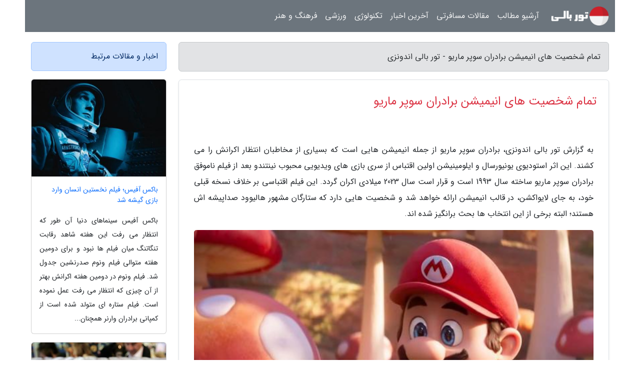

--- FILE ---
content_type: text/html; charset=UTF-8
request_url: https://baliro.ir/post/%D8%AA%D9%85%D8%A7%D9%85-%D8%B4%D8%AE%D8%B5%DB%8C%D8%AA-%D9%87%D8%A7%DB%8C-%D8%A7%D9%86%DB%8C%D9%85%DB%8C%D8%B4%D9%86-%D8%A8%D8%B1%D8%A7%D8%AF%D8%B1%D8%A7%D9%86-2211
body_size: 9575
content:
<!doctype html>
<html dir="rtl">
<head prefix="og: http://ogp.me/ns# fb: http://ogp.me/ns/fb# article: http://ogp.me/ns/article#">
<meta charset="utf-8" >
<title>تمام شخصیت های انیمیشن برادران سوپر ماریو - تور بالی اندونزی</title>
<meta name="robots" content="index" >
<link rel="canonical" href="https://baliro.ir/post/%D8%AA%D9%85%D8%A7%D9%85-%D8%B4%D8%AE%D8%B5%DB%8C%D8%AA-%D9%87%D8%A7%DB%8C-%D8%A7%D9%86%DB%8C%D9%85%DB%8C%D8%B4%D9%86-%D8%A8%D8%B1%D8%A7%D8%AF%D8%B1%D8%A7%D9%86-2211" >
<meta property="og:url" content="https://baliro.ir/post/%D8%AA%D9%85%D8%A7%D9%85-%D8%B4%D8%AE%D8%B5%DB%8C%D8%AA-%D9%87%D8%A7%DB%8C-%D8%A7%D9%86%DB%8C%D9%85%DB%8C%D8%B4%D9%86-%D8%A8%D8%B1%D8%A7%D8%AF%D8%B1%D8%A7%D9%86-2211" >
	
<meta http-equiv="X-UA-Compatible" content="IE=edge">
<meta name="viewport" content="width=device-width, initial-scale=1.0" >	
<link rel="stylesheet" href="/module/template/framework/css/bootstrap.rtl.min.css" type="text/css" >
<link rel="stylesheet" type="text/css" href="/module/template/framework/css/style.css" >	
<meta name="twitter:card" content="summary_large_image" >
<meta name="twitter:domain" content="baliro.ir" >
<meta property="og:type" content="article">
<meta property="article:publisher" content="https://baliro.ir" >
<meta property="og:title" content="تمام شخصیت های انیمیشن برادران سوپر ماریو - تور بالی اندونزی" >
<meta property="fb:app_id" content="1147311521992329" >
<meta property="og:image" content="https://baliro.ir/upload/2022/10/17/7132337d52a2-f1cd607288-bed2cb1809c86b597.jpg" >
<meta property="og:site_name" content="تور بالی اندونزی" >
<meta name="description" content="برادران سوپر ماریو از جمله انیمیشن هایی است که بسیاری از مخاطبان انتظار اکرانش را می کشند. این اثر استودیوی یونیورسال و ایلومینیشن اولین اقتباس از سری بازی های ویدیویی - تور بالی اندونزی" >
<meta property="og:description" content="برادران سوپر ماریو از جمله انیمیشن هایی است که بسیاری از مخاطبان انتظار اکرانش را می کشند. این اثر استودیوی یونیورسال و ایلومینیشن اولین اقتباس از سری بازی های ویدیویی - تور بالی اندونزی"  >
  
<script src="/module/template/framework/js/function.js?lastmod=1769109356"></script>


<link rel="icon" href="/favicon.ico" type="image/x-icon">
<link rel="stylesheet" href="/module/template/framework/css/fontawesome.css">
<!--[if lt IE 9]>
<script src="/module/template/framework/js/bootstrap/html5shiv.min.js" ></script>
<script src="/module/template/framework/js/bootstrap/respond.min.js" ></script>
<![endif]-->
</head>
<body class="alert-danger">
<div class="container alert-danger position-relative pt-5">	
<div id="sitebody" class="mt-3">
<header>
<div class="row header">
<div class="col-sm-12">
</div>	
</div>	
</header><div class="row main-content">
<div class="container">
<div class="row">
<div class="col-lg-9 col-md-8 mb-5">
<article>	
<div class="breadcrumb alert alert-secondary">
<h1 class="h6 m-0"> 	
تمام شخصیت های انیمیشن برادران سوپر ماریو - تور بالی اندونزی</h1>	
</div>
	
<div>
<div class="card shadow-sm border rounded p-0 mb-5 bg-white text-dark w-100 position-relative">
<h2 class="p-4 h4 text-danger mb-n4">تمام شخصیت های انیمیشن برادران سوپر ماریو</h2>
<div class="custom-content card-body">
<div class="card-text">
<p>به گزارش تور بالی اندونزی، برادران سوپر ماریو از جمله انیمیشن هایی است که بسیاری از مخاطبان انتظار اکرانش را می کشند. این اثر استودیوی یونیورسال و ایلومینیشن اولین اقتباس از سری بازی های ویدیویی محبوب نینتندو بعد از فیلم ناموفق برادران سوپر ماریو ساخته سال 1993 است و قرار است سال 2023 میلادی اکران گردد. این فیلم اقتباسی بر خلاف نسخه قبلی خود، به جای لایواکشن، در قالب انیمیشن ارائه خواهد شد و شخصیت هایی دارد که ستارگان مشهور هالیوود صداپیشه اش هستند؛ البته برخی از این انتخاب ها بحث برانگیز شده اند.</p></div>	
<picture>	
<source media="(max-width: 480px)" srcset="/upload/2022/10/17/cache/thum_7132337d52a2-f1cd607288-bed2cb1809c86b597.jpg">
<img src="https://baliro.ir/upload/2022/10/17/7132337d52a2-f1cd607288-bed2cb1809c86b597.jpg" alt="تمام شخصیت های انیمیشن برادران سوپر ماریو" class="card-img-top" title="تمام شخصیت های انیمیشن برادران سوپر ماریو">
</picture>	

<div class="card-text mt-3">	
<p>نینتندو باید به موفقیت انیمیشن برادران سوپر ماریو خوشبین باشد، چرا که محبوبیت و کیفیت اقتباس های سینمایی از بازی های ویدیویی اخیرا افزایش یافته است. سونیک خارپشت، آنچارتد و حتی فیلم کارآگاه پیکاچو (اقتباس یکی از بازی های خود نینتندو) همگی نقدهای مثبتی دریافت کردند و در گیشه دنیای عملکرد خوبی داشتند. ماریو با بیش از 760 میلیون دلار فروش، پرفروش ترین فرانچایز بین بازی های ویدیویی تاریخ است ؛ همین موضوع می تواند باعث جلب توجه دنیای به این اثر نو گردد.</p><p>محبوبیت بازی های ویدیویی ماریو پس از انتشار تریلر برادران سوپر ماریو در بین نسل نو افزایش یافته است. شخصیت های محبوب ماریو، مانند یوشی، در بین کاراکترهای تاییدشده غایب هستند و در تبلیغات انیمیشن نیز دیده نمی شوند. از طرف دیگر، برخی از شخصیت های انیمیشن برادران سوپر ماریو مورد انتقاد قرار گرفته اند، زیرا با کاراکترهای اصلی این بازی  ویدیویی بسیار متفاوت هستند. با این حال، انیمیشن نو سوپر ماریو چیزهای زیادی برای ارائه دارد و تریلر آن نیز نشان گر این است که دنیا بازی ماریو در این داستان به خوبی مورد آنالیز قرار می گیرد.</p><h2>ماریو</h2><p>معروف ترین شخصیت نینتندو، ماریو، اصلی ترین کاراکتر این فیلم است که داستان و ماجراجویی کلاسیک این لوله کش محبوب را تعریف می نماید. تریلر این انیمیشن نشان می دهد که ماریو به پادشاهی و قلمرو قارچ ها می رود و احتمالا همان طور که در سری بازی های ویدیویی نیز تجربه نموده ایم، ماموریت خود برای نجات پرنسس پیچ از دست دشمنش، بوزر را شروع می نماید. ماریو در بازی ها می تواند از قدرت های تقویت شده خود استفاده کند و قطعا این انیمیشن نیز از این عنصر به سادگی نمی گذرد. علاوه بر این، یکی از سوپراستارهای هالیوود نیز صداپیشگی این شخصیت را بر عهده دارد.</p><p>کریس پرت صداپیشه ماریو خواهد بود اما ستاره فیلم های نگهبانان کهکشان به خاطر حضور خود در این پروژه با واکنش های منفی هواداران روبه رو شده است. لهجه کاراکتر ماریو پرت دقیقا شبیه لهجه خود پرت به نظر می رسد و هیچ شباهتی به آن شخصیت ایتالیایی شاداب بازی های ویدیویی ندارد. جالب این جاست که حضور چارلز مارتینت که از سال 1992 صداپیشگی ماریو را در این بازی ها بر عهده داشته در این فیلم تایید  شده اما در حال حاضر تعیین نیست که او چه نقشی را ایفا می نماید. ارتقای کیفیت صداپیشگی پرت در نقش ماریو با برخی از تکیه کلام ها و عبارات نمادین مارتینت احتمالا راه خوبی برای گنجاندن تاریخچه و گذشته این شخصیت در این داستان نو باشد.</p><h2>لوئیجی</h2><p>برادر کوچکتر وفادار ماریو، لوئیجی نیز در انیمیشن برادران سوپر ماریو حضور دارد. لوئیجی دوست داشتنی، شخصیتی عصبی و ترسو است اما به هیچ وجه از یاری به دوستانش دریغ نمی نماید. تریلر برادران سوپر ماریو نیز لوئیجی را تقریبا به همین شکل به تصویر می کشد و برای مدت کوتاهی، او را در حالی می بینیم که به شکلی دیوانه وار از دست گروهی از درای بون ها و در محیطی شبیه به فضای بازی های عمارت لوئیجی فرار می نماید.</p><p>چارلی دی، بازیگر سریال هوا در فیلادلفیا همواره آفتابی است صداپیشگی لوئیجی را انجام خواهد داد و فریادها و سر و صدای این شخصیت در تریلر نشان می دهد که دی کاملا با این شخصیت اخت شده و به خوبی وی را به تصویر می کشد.</p><h2>تود</h2><p>تود، همراه و یار معتمد پرنسس پیچ، ماریو را در ماجراجویی خود در انیمیشن برادران سوپر ماریو همراهی خواهد نمود. تود در بازی های ویدیویی ماریو، معمولا به عنوان یک شخصیت شاد و شادمان به تصویر کشیده می گردد که از همه چیز می ترسد اما مانند لوئیجی، او نیز همواره به دوستانش که در خطر هستند یاری می نماید.</p><p>هنوز تعیین نیست که آیا تودهای دیگر نیز در انیمیشن برادران سوپر ماریو حضور خواهند داشت یا خیر اما به هر حال، ماریو به پادشاهی قارچ ها می رود و احتمال حضور آن ها وجود دارد. کیگان مایکل کی که بیشتر به خاطر بازی در سریال معروف کی و پیل شناخته می گردد، صداپیشگی تود را بر عهده خواهد داشت و در طول داستان به عنوان راهنمای ماریو ایفای نقش می نماید.</p><h2>بوزر</h2><p>بوزر، بزرگ ترین دشمن ماریو، شخصیت منفی اصلی انیمیشن برادران سوپر ماریو است. پادشاه کوپا از سال 1985 با ماریو درگیر بوده و مکررا پرنسس پیچ را می رباید و سعی می نماید تا قلمرو و پادشاهی قارچ ها را تسخیر کند. ظاهر تهدیدآمیز نمادین بوزر همراه با ویژگی های فیزیکی حیرت انگیزش، از جمله نفس آتشین، او را به غول مرحله آخر داستان ماریو تبدیل می نماید.</p><p>از آن جایی که یک سوپراستار صداپیشگی این شخصیت را بر عهده دارد یکی از نسخه های قدرتمند بوزر مانند بوزر خشمگین گزینه ای مناسب برای فیلم ماریو خواهد بود، اگرچه بوزر در فرم اصلی خود نیز به مقدار کافی قدرتمند است و قبلا هم دیده ایم که به صورت انفرادی و با همان ویژگی های معمول خود قلمرو برف را نابود نموده است. جک بلک، یکی از ستارگان هالیوود، صداپیشه بوزر است و این موضوع یکی از نقاط قوت این انیمیشن محسوب می گردد.</p><h2>کامک</h2><p>ماریو یارانی مانند لوئیجی و تود را در کنار خود دارد و در طرف مقابل، کامک نیز دستیار بوزر است. او یک جادوگر عرفانی به شمار میرود که با استفاده از جادوی خود اغلب باعث فزونی بوزر در برابر دشمنانش می گردد. جالب این جاست که کامک در بازی های ویدیویی دشمن سرسخت یوشی است که به نظر می آید جایی در انیمیشن برادران سوپر ماریو ندارد. کوین مایکل ریچاردسون که صداپیشه آثاری مانند مورتال کامبت، لیلو و استیچ و فمیلی گای بوده از صدای منحصر به فرد و مجذوب کننده خود در این اثر و برای شخصیت کامک استفاده خواهد نمود.</p><h2>پادشاه پنگوئن ها</h2><p>یکی از شخصیت های فرعی تاییدشده برادران سوپر ماریو، پادشاه پنگوئن ها است. پنگوئن ها در بازی های ویدیویی ماریو شخصیت های نسبتا بی آزاری هستند که در بدترین حالت فقط برخی مواقع در طول ماجراجویی های ماریو سر راه او قرار می گیرند. تریلر برادران سوپر ماریو پنگوئن ها را در قلمرو برف به تصویر می کشد و پادشاهشان جلوتر از همه آن ها قرار گرفته است و در برابر بوزر ایستاده است. کری پایتون بازیگر نقش پادشاه ازکیل در مردگان متحرک، صداپیشه پادشاه پنگوئن ها خواهد بود.</p><h2>پرنسس پیچ</h2><p>معروف ترین شخصیت نینتندو که حضورش در انیمیشن برادران سوپر ماریو تایید شده اما در تریلر حضور ندارد پرنسس پیچ است. او یکی از مشهورترین شخصیت های زن در تاریخ بازی های ویدیویی و فرمانروای پادشاهی قارچ ها و معشوقه ماریو است. پیچ در واقع کهن الگوی یک دختر پریشان است و ماریو احتمالا باید او را از دست بوزر نجات دهد.</p><p>با این حال، وی نیز توانایی های منحصر به فرد خود را دارد و برای مثال می تواند در هوا معلق بماند. آنیا تیلور جوی که به خاطر بازی در آثار جادوگر، گامبی وزیر و مرد شمالی شناخته می گردد، صداپیشگی پرنسس پیچ را در انیمیشن برادران سوپر ماریو برعهده خواهد داشت و دومین کار صداپیشگی خود را پس از فیلم کریستال تاریک: عصر مقاومت تجربه می نماید.</p><h2>دانکی کنگ</h2><p>یکی دیگر از شخصیت های بسیار محبوب انیمیشن برادران سوپر ماریو، دانکی کنگ است. دانکی کنگ برای اولین بار در سال 1981 و در بازی پلتفرم دانکی کنگ ظاهر شد. شخصیت ماریو نیز برای اولین بار در این بازی به گیمرها معرفی شده بود.</p><p>دانکی کنگ از یک ضدقهرمان به قهرمانی شاداب و بامزه تبدیل شد که از قدرتش برای مبارزه با دشمنان دوستان خود و محافظت از موز ها استفاده می نماید. جایگاه او در این داستان هنوز تعیین نیست اما به نظر می رسد که وی در طول ماموریت ماریو و لوئیجی به آن ها یاری کند. ست روگن صداپیشگی دانکی کنگ را بر عهده خواهد داشت و این کاراکتر قطعا با شخصیت بامزه و خنده دار او متناسب است.</p><h2>کرنکی کنگ</h2><p>کرنکی کنگ پدربزرگ بداخلاق دانکی کنگ و یکی از شخصیت های مکمل انیمیشن برادران سوپر ماریو است. کرنکی کنگ که از سال 1980 و از بازی های آرکید دانکی کنگ شناخته می گردد، معمولا در بازی های ویدیویی یک راهنمای بداخلاق است که اغلب با دیالوگ های خود دیوار چهارم را می شکند اما نقش او در این انیمیشن فعلا تعیین نیست. فرد آرمیسن که بیشتر به خاطر حضورش در برنامه زنده شنبه شب معروف است، صداپیشگی کرنکی کنگ را بر عهده دارد.</p><h2>فورمن اسپایک</h2><p>مبهم ترین شخصیت تاییدشده این انیمیشن، فورمن اسپایک است. اسپایک که برای اولین بار در سری بازی های ویدیویی  گروه سرکوب ظاهر شد، شروری بود که در یک فضای ساختمان سازی کار می کرد و سعی داشت مانع از پیشرفت ماریو و لوئیجی گردد. او با صداپیشگی سباستین مانیسکالکو، بازیگر مرد ایرلندی، احتمالا یکی دیگر از شخصیت های منفی انیمیشن برادران سوپر ماریو خواهد بود.</p><p>منبع: screenrant</p><span class="post-source">منبع: دیجیکالا مگ</span></div>	
</div>
<!--
<div class="text-center my-4 px-5 d-flex">
<div class="a2a_kit a2a_kit_size_32 a2a_default_style mx-auto">
<a class="a2a_button_twitter"></a>
<a class="a2a_button_linkedin"></a>
<a class="a2a_button_pinterest"></a>
<a class="a2a_button_telegram"></a>
<a class="a2a_button_reddit"></a>
<a class="a2a_button_tumblr"></a>
<a class="a2a_button_blogger"></a>
<a class="a2a_button_google_gmail"></a>
</div>
</div>		
<script async src="https://static.addtoany.com/menu/page.js"></script>
-->
<div class="p-4 border-top">
<div class="row small">
<span class="col-lg-3 col-sm-6">انتشار: <span content="2022-10-17 06:55:05" >25 مهر 1401</span></span>

<span class="col-lg-3 col-sm-6">بروزرسانی: <span content="2022-10-17 06:55:05" >25 مهر 1401</span></span>

<span class="col-lg-3 col-sm-6">
گردآورنده: <span >baliro.ir</span>
</span>
<span class="col-lg-3 col-sm-6">شناسه مطلب: 2296</span>
</div>
</div>
</div>
	
<div class="card w-100 mb-5 shadow-sm"><h3 class="heads commenthead h6 card-header alert-secondary" id="commenthead"><span>به "تمام شخصیت های انیمیشن برادران سوپر ماریو" امتیاز دهید</span></h3><div class="comments card-body"><script type="application/ld+json">{
								"@context" : "https://schema.org/",
								  "@type": "AggregateRating",
								  "itemReviewed": {
									"@type": "CreativeWorkSeries",
									"name" : "تمام شخصیت های انیمیشن برادران سوپر ماریو"
								  },
								  "ratingValue": "5",
								  "bestRating": "5",
								  "worstRating": "1",
								  "ratingCount" : "1"
								}</script><span class="votereview d-block mb-3 float-end"><span>1</span> کاربر  به "<span>تمام شخصیت های انیمیشن برادران سوپر ماریو</span>" امتیاز داده است | <span><span>5</span> از 5</span></span><div class="vote" id="votbox"><form action="/module/component/comment/comment-process.php" method="post" class="form-inline d-inline-block"><span class="votetext px-0 form-check d-inline-block">امتیاز دهید: </span><span class="form-check-xs form-check-inline"><label class="form-check-label ps-1" for="inlineRadio1">1</label>
			<input  class="form-check-input" type="radio" id="inlineRadio1" name="rate" value="1"> </span><span class="form-check-xs form-check-inline"><label class="form-check-label ps-1" for="inlineRadio2">2</label>
			<input  class="form-check-input" type="radio" id="inlineRadio2" name="rate" value="2"> </span><span class="form-check-xs form-check-inline"><label class="form-check-label ps-1" for="inlineRadio3">3</label>
			<input  class="form-check-input" type="radio" id="inlineRadio3" name="rate" value="3"> </span><span class="form-check-xs form-check-inline"><label class="form-check-label ps-1" for="inlineRadio4">4</label>
			<input  class="form-check-input" type="radio" id="inlineRadio4" name="rate" value="4"> </span><span class="form-check-xs form-check-inline"><label class="form-check-label ps-1" for="inlineRadio5">5 </label>
			<input  class="form-check-input" type="radio" id="inlineRadio5" name="rate" value="5"> </span><input type="hidden" name="c_id" value="2296"><input type="hidden" name="c_type" value="post"><input type="hidden" name="c_url" value="/post/%D8%AA%D9%85%D8%A7%D9%85-%D8%B4%D8%AE%D8%B5%DB%8C%D8%AA-%D9%87%D8%A7%DB%8C-%D8%A7%D9%86%DB%8C%D9%85%DB%8C%D8%B4%D9%86-%D8%A8%D8%B1%D8%A7%D8%AF%D8%B1%D8%A7%D9%86-2211"><input type="hidden" name="c_vote" value="1"><button class="btn btn-warning" type="submit">رای</button></form></div></div></div>
			<script>
			function getCookie(cname) {
			  let name = cname + "=";
			  let decodedCookie = decodeURIComponent(document.cookie);
			  let ca = decodedCookie.split(";");
			  for(let i = 0; i <ca.length; i++) {
				let c = ca[i];
				while (c.charAt(0) == " ") {
				  c = c.substring(1);
				}
				if (c.indexOf(name) == 0) {
				  return c.substring(name.length, c.length);
				}
			  }
			  return "";
			}
			function checkCookie() {
			
			  let vote = getCookie("post-2296");
			  if (vote != "") {
			  	var votes=document.getElementById("votbox").innerHTML="امتیاز شما: " + vote;
			  }
			}
			
			checkCookie();
			</script><div class="card w-100 shadow-sm"><h4 class="heads commenthead h6 card-header alert-secondary"><span>دیدگاه های مرتبط با "تمام شخصیت های انیمیشن برادران سوپر ماریو"</span></h4><div class="respond card-body"><span class="comment_title small card-header w-100 mb-3 d-block text-danger">* نظرتان را در مورد این مقاله با ما درمیان بگذارید</span><div><form action="#" method="POST" class="comment-form" id="comment-form" ><div id="replytoname" class="alert-info mb-3 w-100"></div><div id="name-group" class="form-group mb-3"><input type="text" class="form-control bg-light" name="name" placeholder="نام (لازم)"></div><div id="email-group" class="form-group mb-3"><input style="direction:rtl;text-align:right" type="text" class="form-control bg-light" name="email" id="commentformemail" placeholder="ایمیل (لازم - نمایش داده نمی‌شود)"></div><div id="phone-group" class="form-group mb-3"><input type="text" class="form-control bg-light" name="phone" placeholder="شماره موبایل (اختیاری - نمایش داده نمی‌شود)"></div><div id="comment-group" class="form-group mb-3"><textarea class="form-control bg-light" name="comment" cols="45" rows="8" placeholder="دیدگاه یا سوال (لازم)"></textarea></div><div id="captcha-group" class="form-group mb-3"><label class="captcha mb-3">سوال اتفاقی: نام پایتخت ایران چیست؟</label><input type="text" class="form-control bg-light" name="captcha"></div><input type="hidden" class="form-control" name="content_id" value="2296"><input type="hidden" class="form-control" name="content_type" value="post"></form><button class="btn btn-success mb-3" onclick="myformhandler('comment-form','/module/component/comment/comment-process.php','formalert',false)" >ارسال</button> <span class="formalert"></span></div></div></div>	
</div>
</article>	
</div>	

<div id="sidebar" class="col-lg-3 col-md-4 mb-5">
<aside>	
	


<div class="tourel-head alert alert-primary">اخبار و مقالات مرتبط</div>

<div class="posts printhide sidposts card mb-3">
<div class="imgtitle">
<img class="card-img-top mb-3" src="/upload/2025/04/21/cache/thum_a0baa9b280e7-8b56b94869e7eb0-2d9f5cc5df70c1.jpg" alt="باکس آفیس؛ فیلم نخستین انسان وارد بازی گیشه شد">
<a class="poststitle d-block px-3 small text-decoration-none" href="/post/%D8%A8%D8%A7%DA%A9%D8%B3-%D8%A2%D9%81%DB%8C%D8%B3-%D9%81%DB%8C%D9%84%D9%85-%D9%86%D8%AE%D8%B3%D8%AA%DB%8C%D9%86-%D8%A7%D9%86%D8%B3%D8%A7%D9%86-3967">
باکس آفیس؛ فیلم نخستین انسان وارد بازی گیشه شد</a>
</div>
<div class="card-body">
<p class="description small p-0 m-0 text-justify">
باکس آفیس سینماهای دنیا آن طور که انتظار می رفت این هفته شاهد رقابت تنگاتنگ میان فیلم ها نبود و برای دومین هفته متوالی فیلم ونوم صدرنشین جدول شد. فیلم ونوم در دومین هفته اکرانش بهتر از آن چیزی که انتظار می رفت عمل نموده است. فیلم ستاره ای متولد شده است از کمپانی برادران وارنر همچنان...</p>
</div>
</div>


<div class="posts printhide sidposts card mb-3">
<div class="imgtitle">
<img class="card-img-top mb-3" src="/upload/2019/12/16/cache/thum_4f06f7ef4f2-69b760ae1-dfe891e97f0b.jpg" alt="سوغات ایتالیا چیست؟">
<a class="poststitle d-block px-3 small text-decoration-none" href="/post/%D8%B3%D9%88%D8%BA%D8%A7%D8%AA-%D8%A7%DB%8C%D8%AA%D8%A7%D9%84%DB%8C%D8%A7-%DA%86%DB%8C%D8%B3%D8%AA-9288">
سوغات ایتالیا چیست؟</a>
</div>
<div class="card-body">
<p class="description small p-0 m-0 text-justify">
سوغات ایتالیا چیست؟ سوالی که ذهن مسافران و گردشگران یکی از زیباترین مقاصد گردشگری دنیا را به خود مشغول می نماید. از صنایع دستی و دست سازهای چوبی معروف ایتالیا گرفته تا بعضی از برترین برندهای دنیا همچون ورساچ، گوچی و فندی در سبد سوغات ایتالیا جای می گیرند. با  خبرنگاران همراه باشید...</p>
</div>
</div>


<div class="posts printhide sidposts card mb-3">
<div class="imgtitle">
<img class="card-img-top mb-3" src="/upload/2019/02/18/cache/thum_5f18717e651b242-25d2683d7e3fff7-8214bfad87e3181.jpg" alt="باکس آفیس؛ فیلم نخستین انسان وارد بازی گیشه شد">
<a class="poststitle d-block px-3 small text-decoration-none" href="/post/%D8%A8%D8%A7%DA%A9%D8%B3-%D8%A2%D9%81%DB%8C%D8%B3-%D9%81%DB%8C%D9%84%D9%85-%D9%86%D8%AE%D8%B3%D8%AA%DB%8C%D9%86-%D8%A7%D9%86%D8%B3%D8%A7%D9%86-4523">
باکس آفیس؛ فیلم نخستین انسان وارد بازی گیشه شد</a>
</div>
<div class="card-body">
<p class="description small p-0 m-0 text-justify">
باکس آفیس سینماهای دنیا آن طور که انتظار می رفت این هفته شاهد رقابت تنگاتنگ میان فیلم ها نبود و برای دومین هفته متوالی فیلم ونوم صدرنشین جدول شد. فیلم ونوم در دومین هفته اکرانش بهتر از آن چیزی که انتظار می رفت عمل نموده است. فیلم ستاره ای متولد شده است از کمپانی برادران وارنر همچنان...</p>
</div>
</div>


<div class="posts printhide sidposts card mb-3">
<div class="imgtitle">
<img class="card-img-top mb-3" src="/upload/2024/10/31/cache/thum_b86d3be6c15e4986-c931f3a2dae-5ddd1ba12eecb40.jpg" alt="10 شهر و روستا با حال و هوای کریسمس">
<a class="poststitle d-block px-3 small text-decoration-none" href="/post/10-%D8%B4%D9%87%D8%B1-%D9%88-%D8%B1%D9%88%D8%B3%D8%AA%D8%A7-%D8%A8%D8%A7-%D8%AD%D8%A7%D9%84-%D9%88-%D9%87%D9%88%D8%A7%DB%8C-%DA%A9%D8%B1%DB%8C%D8%B3%D9%85%D8%B3-6183">
10 شهر و روستا با حال و هوای کریسمس</a>
</div>
<div class="card-body">
<p class="description small p-0 m-0 text-justify">
اگر در فکر برنامه ریزی برای تعطیلات پیش روی کریسمس هستید، 10 روستا و خرده شهر، با حال و هوای کریسمس را به شما معرفی می کنیم.</p>
</div>
</div>

	

</aside>		
</div>	
</div>
</div>
</div>					
<div class="container"><div class="w-100"><ol class="breadcrumb border shadow-sm rounded-pill p-3" itemscope="" itemtype="http://schema.org/BreadcrumbList"><li class="breadcrumb-item" aria-current="page" itemprop="itemListElement" itemscope="" itemtype="http://schema.org/ListItem"><a itemprop="item" href="https://baliro.ir"><span itemprop="name">تور بالی اندونزی</span></a><meta itemprop="position" content="1" ></li><li class="separate px-2">»</li><li class="breadcrumb-item" itemprop="itemListElement" itemscope="" itemtype="http://schema.org/ListItem">
                        <a rel="nofollow noopener noreferrer" itemprop="item" href="/posts/blog">
                        <span itemprop="name"> همه اخبار و مقاله ها</span></a>
                        <meta itemprop="position" content="2" >
                        </li><li class="separate px-2">»</li><li class="breadcrumb-item" itemprop="itemListElement" itemscope="" itemtype="http://schema.org/ListItem">
                        <a rel="nofollow noopener noreferrer" itemprop="item" href="/posts/art-culture-%D9%81%D8%B1%D9%87%D9%86%DA%AF-%D9%87%D9%86%D8%B1">
                        <span itemprop="name"> فرهنگ و هنر</span></a>
                        <meta itemprop="position" content="3" >
                        </li><li class="separate px-2">»</li><li class="breadcrumb-item" itemprop="itemListElement" itemscope="" itemtype="http://schema.org/ListItem">
                        <a rel="nofollow noopener noreferrer" itemprop="item" href="/posts/tv-series">
                        <span itemprop="name"> سریال و پخش خانگی</span></a>
                        <meta itemprop="position" content="4" >
                        </li><li class="separate px-2">»</li><li class="here breadcrumb-item">تمام شخصیت های انیمیشن برادران سوپر ماریو</li></ol></div></div>

<div class="custom-navbar row bg-secondary text-white position-absolute w-100" style="top:0" id="header">
<nav class="container">
<div class="navbar navbar-expand-lg navbar-dark">
<a class="navbar-brand" href="https://baliro.ir" id="logo" title="تور بالی اندونزی"><img src="https://baliro.ir/upload/logo/baliro.ir.png" alt="تور بالی اندونزی" height="38"></a>
<button class="navbar-toggler" type="button" data-bs-toggle="collapse" data-bs-target="#navbarSupportedContent" aria-controls="navbarSupportedContent" aria-expanded="false" aria-label="Toggle navigation">
			  <span class="navbar-toggler-icon"></span>
			</button><div class="collapse navbar-collapse" id="navbarSupportedContent"><ul class="navbar-nav me-auto mb-2 mb-lg-0 "><li class="nav-item"><a rel="nofollow" class="nav-link" href="/posts/blog">آرشیو مطالب</a></li><li class="nav-item"><a rel="nofollow" class="nav-link" href="/posts/travel-%DA%AF%D8%B1%D8%AF%D8%B4%DA%AF%D8%B1%DB%8C">مقالات مسافرتی</a></li><li class="nav-item"><a rel="nofollow" class="nav-link" href="/posts/news-%D8%A7%D8%AE%D8%A8%D8%A7%D8%B1">آخرین اخبار</a></li><li class="nav-item"><a rel="nofollow" class="nav-link" href="/posts/technology-%D8%AA%DA%A9%D9%86%D9%88%D9%84%D9%88%DA%98%DB%8C">تکنولوژی</a></li><li class="nav-item"><a rel="nofollow" class="nav-link" href="/posts/sport-%D9%88%D8%B1%D8%B2%D8%B4">ورزشی</a></li><li class="nav-item"><a rel="nofollow" class="nav-link" href="/posts/art-culture-%D9%81%D8%B1%D9%87%D9%86%DA%AF-%D9%87%D9%86%D8%B1">فرهنگ و هنر</a></li></ul></div>
</div>
</nav>
</div>

</div>

<div class="row bg-purple text-white">	
<footer class="container" id="mainfooter">
<div class="row pt-5" id="footer">
<div class="f-column clearright px-4 pb-5 col-md-4">
<div class="foothead h5 p-2">خبرنامه</div>
<div class="columnbody">
<p class="p-2"></p>
<form class="form-signin" id="newsletter" name="newsletter" action="#" method="post">
<div class="form-group">	
<input class="form-control text-right" required name="email" type="email" placeholder="ایمیل">	
</div>
<div class="form-group">	
<input class="form-control text-right" name="phone" type="tel" placeholder="موبایل">
</div>	
<button class="newsbutton btn btn-warning btn-aban" name="button" type="button" onClick="myformhandler('newsletter','/module/plugin/newsletter/newsletterhandler.php','newslalert')">عضویت</button>
<span class="newslalert"></span>
</form>
</div>
</div></div>
</footer>
</div>	
<div class="row" >
<span class="col-lg-12 bg-dark text-white text-center p-3 small en" id="copyright">	
Copyright © 2026 baliro.ir All rights reserved.
</span>	
</div>
<span class="phone">
</span>
</div>
<script>
window.onload = function () {	
	if (window.history.pushState) {
		window.history.pushState('', '/', window.location.pathname);
	} else {
		window.location.hash = '';
	}
}
</script>
<script src="/module/template/framework/js/bootstrap/bootstrap.bundle.min.js" ></script>
<script defer src="https://static.cloudflareinsights.com/beacon.min.js/vcd15cbe7772f49c399c6a5babf22c1241717689176015" integrity="sha512-ZpsOmlRQV6y907TI0dKBHq9Md29nnaEIPlkf84rnaERnq6zvWvPUqr2ft8M1aS28oN72PdrCzSjY4U6VaAw1EQ==" data-cf-beacon='{"version":"2024.11.0","token":"e4185e6748d1469585eff16c75d17807","r":1,"server_timing":{"name":{"cfCacheStatus":true,"cfEdge":true,"cfExtPri":true,"cfL4":true,"cfOrigin":true,"cfSpeedBrain":true},"location_startswith":null}}' crossorigin="anonymous"></script>
</body>
</html>